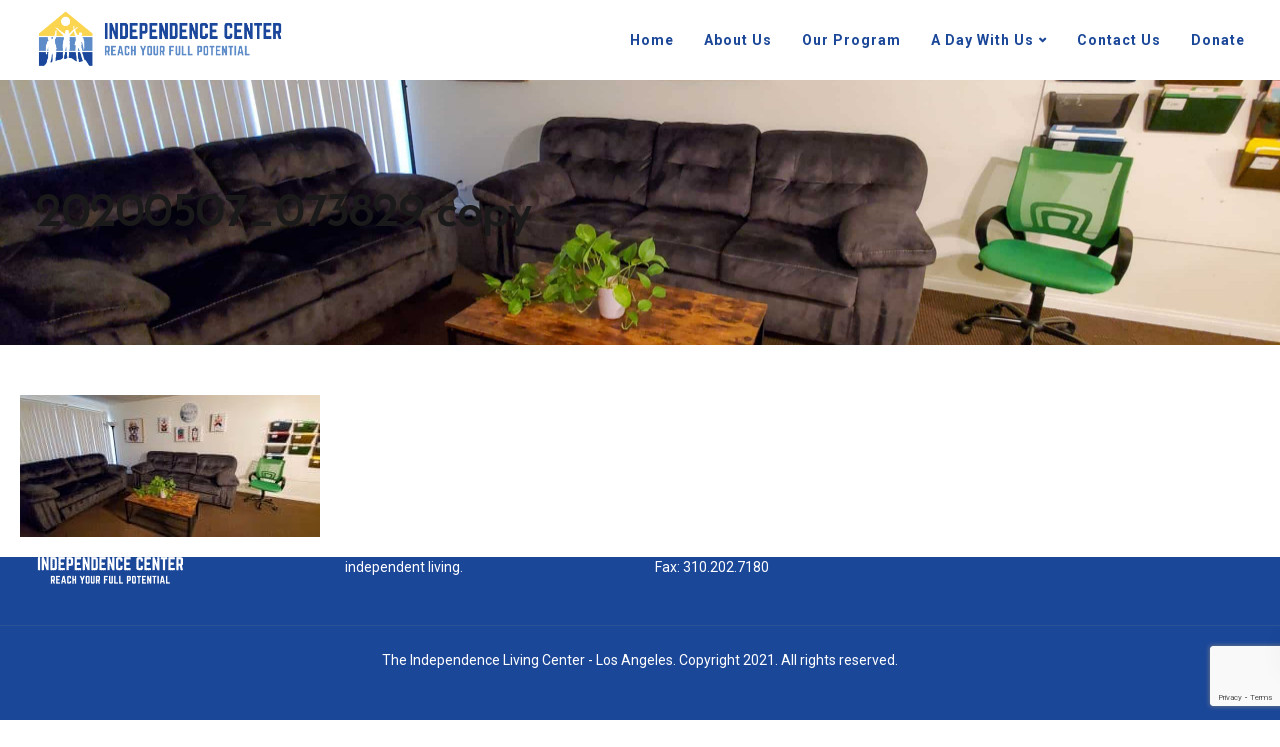

--- FILE ---
content_type: text/html; charset=utf-8
request_url: https://www.google.com/recaptcha/api2/anchor?ar=1&k=6Ldb2OQUAAAAAGIXfGYjenTXpUGnT9vmYJScFWtP&co=aHR0cHM6Ly93d3cuaWNsaXZpbmcub3JnOjQ0Mw..&hl=en&v=PoyoqOPhxBO7pBk68S4YbpHZ&size=invisible&anchor-ms=20000&execute-ms=30000&cb=c6dmi3d1204r
body_size: 48781
content:
<!DOCTYPE HTML><html dir="ltr" lang="en"><head><meta http-equiv="Content-Type" content="text/html; charset=UTF-8">
<meta http-equiv="X-UA-Compatible" content="IE=edge">
<title>reCAPTCHA</title>
<style type="text/css">
/* cyrillic-ext */
@font-face {
  font-family: 'Roboto';
  font-style: normal;
  font-weight: 400;
  font-stretch: 100%;
  src: url(//fonts.gstatic.com/s/roboto/v48/KFO7CnqEu92Fr1ME7kSn66aGLdTylUAMa3GUBHMdazTgWw.woff2) format('woff2');
  unicode-range: U+0460-052F, U+1C80-1C8A, U+20B4, U+2DE0-2DFF, U+A640-A69F, U+FE2E-FE2F;
}
/* cyrillic */
@font-face {
  font-family: 'Roboto';
  font-style: normal;
  font-weight: 400;
  font-stretch: 100%;
  src: url(//fonts.gstatic.com/s/roboto/v48/KFO7CnqEu92Fr1ME7kSn66aGLdTylUAMa3iUBHMdazTgWw.woff2) format('woff2');
  unicode-range: U+0301, U+0400-045F, U+0490-0491, U+04B0-04B1, U+2116;
}
/* greek-ext */
@font-face {
  font-family: 'Roboto';
  font-style: normal;
  font-weight: 400;
  font-stretch: 100%;
  src: url(//fonts.gstatic.com/s/roboto/v48/KFO7CnqEu92Fr1ME7kSn66aGLdTylUAMa3CUBHMdazTgWw.woff2) format('woff2');
  unicode-range: U+1F00-1FFF;
}
/* greek */
@font-face {
  font-family: 'Roboto';
  font-style: normal;
  font-weight: 400;
  font-stretch: 100%;
  src: url(//fonts.gstatic.com/s/roboto/v48/KFO7CnqEu92Fr1ME7kSn66aGLdTylUAMa3-UBHMdazTgWw.woff2) format('woff2');
  unicode-range: U+0370-0377, U+037A-037F, U+0384-038A, U+038C, U+038E-03A1, U+03A3-03FF;
}
/* math */
@font-face {
  font-family: 'Roboto';
  font-style: normal;
  font-weight: 400;
  font-stretch: 100%;
  src: url(//fonts.gstatic.com/s/roboto/v48/KFO7CnqEu92Fr1ME7kSn66aGLdTylUAMawCUBHMdazTgWw.woff2) format('woff2');
  unicode-range: U+0302-0303, U+0305, U+0307-0308, U+0310, U+0312, U+0315, U+031A, U+0326-0327, U+032C, U+032F-0330, U+0332-0333, U+0338, U+033A, U+0346, U+034D, U+0391-03A1, U+03A3-03A9, U+03B1-03C9, U+03D1, U+03D5-03D6, U+03F0-03F1, U+03F4-03F5, U+2016-2017, U+2034-2038, U+203C, U+2040, U+2043, U+2047, U+2050, U+2057, U+205F, U+2070-2071, U+2074-208E, U+2090-209C, U+20D0-20DC, U+20E1, U+20E5-20EF, U+2100-2112, U+2114-2115, U+2117-2121, U+2123-214F, U+2190, U+2192, U+2194-21AE, U+21B0-21E5, U+21F1-21F2, U+21F4-2211, U+2213-2214, U+2216-22FF, U+2308-230B, U+2310, U+2319, U+231C-2321, U+2336-237A, U+237C, U+2395, U+239B-23B7, U+23D0, U+23DC-23E1, U+2474-2475, U+25AF, U+25B3, U+25B7, U+25BD, U+25C1, U+25CA, U+25CC, U+25FB, U+266D-266F, U+27C0-27FF, U+2900-2AFF, U+2B0E-2B11, U+2B30-2B4C, U+2BFE, U+3030, U+FF5B, U+FF5D, U+1D400-1D7FF, U+1EE00-1EEFF;
}
/* symbols */
@font-face {
  font-family: 'Roboto';
  font-style: normal;
  font-weight: 400;
  font-stretch: 100%;
  src: url(//fonts.gstatic.com/s/roboto/v48/KFO7CnqEu92Fr1ME7kSn66aGLdTylUAMaxKUBHMdazTgWw.woff2) format('woff2');
  unicode-range: U+0001-000C, U+000E-001F, U+007F-009F, U+20DD-20E0, U+20E2-20E4, U+2150-218F, U+2190, U+2192, U+2194-2199, U+21AF, U+21E6-21F0, U+21F3, U+2218-2219, U+2299, U+22C4-22C6, U+2300-243F, U+2440-244A, U+2460-24FF, U+25A0-27BF, U+2800-28FF, U+2921-2922, U+2981, U+29BF, U+29EB, U+2B00-2BFF, U+4DC0-4DFF, U+FFF9-FFFB, U+10140-1018E, U+10190-1019C, U+101A0, U+101D0-101FD, U+102E0-102FB, U+10E60-10E7E, U+1D2C0-1D2D3, U+1D2E0-1D37F, U+1F000-1F0FF, U+1F100-1F1AD, U+1F1E6-1F1FF, U+1F30D-1F30F, U+1F315, U+1F31C, U+1F31E, U+1F320-1F32C, U+1F336, U+1F378, U+1F37D, U+1F382, U+1F393-1F39F, U+1F3A7-1F3A8, U+1F3AC-1F3AF, U+1F3C2, U+1F3C4-1F3C6, U+1F3CA-1F3CE, U+1F3D4-1F3E0, U+1F3ED, U+1F3F1-1F3F3, U+1F3F5-1F3F7, U+1F408, U+1F415, U+1F41F, U+1F426, U+1F43F, U+1F441-1F442, U+1F444, U+1F446-1F449, U+1F44C-1F44E, U+1F453, U+1F46A, U+1F47D, U+1F4A3, U+1F4B0, U+1F4B3, U+1F4B9, U+1F4BB, U+1F4BF, U+1F4C8-1F4CB, U+1F4D6, U+1F4DA, U+1F4DF, U+1F4E3-1F4E6, U+1F4EA-1F4ED, U+1F4F7, U+1F4F9-1F4FB, U+1F4FD-1F4FE, U+1F503, U+1F507-1F50B, U+1F50D, U+1F512-1F513, U+1F53E-1F54A, U+1F54F-1F5FA, U+1F610, U+1F650-1F67F, U+1F687, U+1F68D, U+1F691, U+1F694, U+1F698, U+1F6AD, U+1F6B2, U+1F6B9-1F6BA, U+1F6BC, U+1F6C6-1F6CF, U+1F6D3-1F6D7, U+1F6E0-1F6EA, U+1F6F0-1F6F3, U+1F6F7-1F6FC, U+1F700-1F7FF, U+1F800-1F80B, U+1F810-1F847, U+1F850-1F859, U+1F860-1F887, U+1F890-1F8AD, U+1F8B0-1F8BB, U+1F8C0-1F8C1, U+1F900-1F90B, U+1F93B, U+1F946, U+1F984, U+1F996, U+1F9E9, U+1FA00-1FA6F, U+1FA70-1FA7C, U+1FA80-1FA89, U+1FA8F-1FAC6, U+1FACE-1FADC, U+1FADF-1FAE9, U+1FAF0-1FAF8, U+1FB00-1FBFF;
}
/* vietnamese */
@font-face {
  font-family: 'Roboto';
  font-style: normal;
  font-weight: 400;
  font-stretch: 100%;
  src: url(//fonts.gstatic.com/s/roboto/v48/KFO7CnqEu92Fr1ME7kSn66aGLdTylUAMa3OUBHMdazTgWw.woff2) format('woff2');
  unicode-range: U+0102-0103, U+0110-0111, U+0128-0129, U+0168-0169, U+01A0-01A1, U+01AF-01B0, U+0300-0301, U+0303-0304, U+0308-0309, U+0323, U+0329, U+1EA0-1EF9, U+20AB;
}
/* latin-ext */
@font-face {
  font-family: 'Roboto';
  font-style: normal;
  font-weight: 400;
  font-stretch: 100%;
  src: url(//fonts.gstatic.com/s/roboto/v48/KFO7CnqEu92Fr1ME7kSn66aGLdTylUAMa3KUBHMdazTgWw.woff2) format('woff2');
  unicode-range: U+0100-02BA, U+02BD-02C5, U+02C7-02CC, U+02CE-02D7, U+02DD-02FF, U+0304, U+0308, U+0329, U+1D00-1DBF, U+1E00-1E9F, U+1EF2-1EFF, U+2020, U+20A0-20AB, U+20AD-20C0, U+2113, U+2C60-2C7F, U+A720-A7FF;
}
/* latin */
@font-face {
  font-family: 'Roboto';
  font-style: normal;
  font-weight: 400;
  font-stretch: 100%;
  src: url(//fonts.gstatic.com/s/roboto/v48/KFO7CnqEu92Fr1ME7kSn66aGLdTylUAMa3yUBHMdazQ.woff2) format('woff2');
  unicode-range: U+0000-00FF, U+0131, U+0152-0153, U+02BB-02BC, U+02C6, U+02DA, U+02DC, U+0304, U+0308, U+0329, U+2000-206F, U+20AC, U+2122, U+2191, U+2193, U+2212, U+2215, U+FEFF, U+FFFD;
}
/* cyrillic-ext */
@font-face {
  font-family: 'Roboto';
  font-style: normal;
  font-weight: 500;
  font-stretch: 100%;
  src: url(//fonts.gstatic.com/s/roboto/v48/KFO7CnqEu92Fr1ME7kSn66aGLdTylUAMa3GUBHMdazTgWw.woff2) format('woff2');
  unicode-range: U+0460-052F, U+1C80-1C8A, U+20B4, U+2DE0-2DFF, U+A640-A69F, U+FE2E-FE2F;
}
/* cyrillic */
@font-face {
  font-family: 'Roboto';
  font-style: normal;
  font-weight: 500;
  font-stretch: 100%;
  src: url(//fonts.gstatic.com/s/roboto/v48/KFO7CnqEu92Fr1ME7kSn66aGLdTylUAMa3iUBHMdazTgWw.woff2) format('woff2');
  unicode-range: U+0301, U+0400-045F, U+0490-0491, U+04B0-04B1, U+2116;
}
/* greek-ext */
@font-face {
  font-family: 'Roboto';
  font-style: normal;
  font-weight: 500;
  font-stretch: 100%;
  src: url(//fonts.gstatic.com/s/roboto/v48/KFO7CnqEu92Fr1ME7kSn66aGLdTylUAMa3CUBHMdazTgWw.woff2) format('woff2');
  unicode-range: U+1F00-1FFF;
}
/* greek */
@font-face {
  font-family: 'Roboto';
  font-style: normal;
  font-weight: 500;
  font-stretch: 100%;
  src: url(//fonts.gstatic.com/s/roboto/v48/KFO7CnqEu92Fr1ME7kSn66aGLdTylUAMa3-UBHMdazTgWw.woff2) format('woff2');
  unicode-range: U+0370-0377, U+037A-037F, U+0384-038A, U+038C, U+038E-03A1, U+03A3-03FF;
}
/* math */
@font-face {
  font-family: 'Roboto';
  font-style: normal;
  font-weight: 500;
  font-stretch: 100%;
  src: url(//fonts.gstatic.com/s/roboto/v48/KFO7CnqEu92Fr1ME7kSn66aGLdTylUAMawCUBHMdazTgWw.woff2) format('woff2');
  unicode-range: U+0302-0303, U+0305, U+0307-0308, U+0310, U+0312, U+0315, U+031A, U+0326-0327, U+032C, U+032F-0330, U+0332-0333, U+0338, U+033A, U+0346, U+034D, U+0391-03A1, U+03A3-03A9, U+03B1-03C9, U+03D1, U+03D5-03D6, U+03F0-03F1, U+03F4-03F5, U+2016-2017, U+2034-2038, U+203C, U+2040, U+2043, U+2047, U+2050, U+2057, U+205F, U+2070-2071, U+2074-208E, U+2090-209C, U+20D0-20DC, U+20E1, U+20E5-20EF, U+2100-2112, U+2114-2115, U+2117-2121, U+2123-214F, U+2190, U+2192, U+2194-21AE, U+21B0-21E5, U+21F1-21F2, U+21F4-2211, U+2213-2214, U+2216-22FF, U+2308-230B, U+2310, U+2319, U+231C-2321, U+2336-237A, U+237C, U+2395, U+239B-23B7, U+23D0, U+23DC-23E1, U+2474-2475, U+25AF, U+25B3, U+25B7, U+25BD, U+25C1, U+25CA, U+25CC, U+25FB, U+266D-266F, U+27C0-27FF, U+2900-2AFF, U+2B0E-2B11, U+2B30-2B4C, U+2BFE, U+3030, U+FF5B, U+FF5D, U+1D400-1D7FF, U+1EE00-1EEFF;
}
/* symbols */
@font-face {
  font-family: 'Roboto';
  font-style: normal;
  font-weight: 500;
  font-stretch: 100%;
  src: url(//fonts.gstatic.com/s/roboto/v48/KFO7CnqEu92Fr1ME7kSn66aGLdTylUAMaxKUBHMdazTgWw.woff2) format('woff2');
  unicode-range: U+0001-000C, U+000E-001F, U+007F-009F, U+20DD-20E0, U+20E2-20E4, U+2150-218F, U+2190, U+2192, U+2194-2199, U+21AF, U+21E6-21F0, U+21F3, U+2218-2219, U+2299, U+22C4-22C6, U+2300-243F, U+2440-244A, U+2460-24FF, U+25A0-27BF, U+2800-28FF, U+2921-2922, U+2981, U+29BF, U+29EB, U+2B00-2BFF, U+4DC0-4DFF, U+FFF9-FFFB, U+10140-1018E, U+10190-1019C, U+101A0, U+101D0-101FD, U+102E0-102FB, U+10E60-10E7E, U+1D2C0-1D2D3, U+1D2E0-1D37F, U+1F000-1F0FF, U+1F100-1F1AD, U+1F1E6-1F1FF, U+1F30D-1F30F, U+1F315, U+1F31C, U+1F31E, U+1F320-1F32C, U+1F336, U+1F378, U+1F37D, U+1F382, U+1F393-1F39F, U+1F3A7-1F3A8, U+1F3AC-1F3AF, U+1F3C2, U+1F3C4-1F3C6, U+1F3CA-1F3CE, U+1F3D4-1F3E0, U+1F3ED, U+1F3F1-1F3F3, U+1F3F5-1F3F7, U+1F408, U+1F415, U+1F41F, U+1F426, U+1F43F, U+1F441-1F442, U+1F444, U+1F446-1F449, U+1F44C-1F44E, U+1F453, U+1F46A, U+1F47D, U+1F4A3, U+1F4B0, U+1F4B3, U+1F4B9, U+1F4BB, U+1F4BF, U+1F4C8-1F4CB, U+1F4D6, U+1F4DA, U+1F4DF, U+1F4E3-1F4E6, U+1F4EA-1F4ED, U+1F4F7, U+1F4F9-1F4FB, U+1F4FD-1F4FE, U+1F503, U+1F507-1F50B, U+1F50D, U+1F512-1F513, U+1F53E-1F54A, U+1F54F-1F5FA, U+1F610, U+1F650-1F67F, U+1F687, U+1F68D, U+1F691, U+1F694, U+1F698, U+1F6AD, U+1F6B2, U+1F6B9-1F6BA, U+1F6BC, U+1F6C6-1F6CF, U+1F6D3-1F6D7, U+1F6E0-1F6EA, U+1F6F0-1F6F3, U+1F6F7-1F6FC, U+1F700-1F7FF, U+1F800-1F80B, U+1F810-1F847, U+1F850-1F859, U+1F860-1F887, U+1F890-1F8AD, U+1F8B0-1F8BB, U+1F8C0-1F8C1, U+1F900-1F90B, U+1F93B, U+1F946, U+1F984, U+1F996, U+1F9E9, U+1FA00-1FA6F, U+1FA70-1FA7C, U+1FA80-1FA89, U+1FA8F-1FAC6, U+1FACE-1FADC, U+1FADF-1FAE9, U+1FAF0-1FAF8, U+1FB00-1FBFF;
}
/* vietnamese */
@font-face {
  font-family: 'Roboto';
  font-style: normal;
  font-weight: 500;
  font-stretch: 100%;
  src: url(//fonts.gstatic.com/s/roboto/v48/KFO7CnqEu92Fr1ME7kSn66aGLdTylUAMa3OUBHMdazTgWw.woff2) format('woff2');
  unicode-range: U+0102-0103, U+0110-0111, U+0128-0129, U+0168-0169, U+01A0-01A1, U+01AF-01B0, U+0300-0301, U+0303-0304, U+0308-0309, U+0323, U+0329, U+1EA0-1EF9, U+20AB;
}
/* latin-ext */
@font-face {
  font-family: 'Roboto';
  font-style: normal;
  font-weight: 500;
  font-stretch: 100%;
  src: url(//fonts.gstatic.com/s/roboto/v48/KFO7CnqEu92Fr1ME7kSn66aGLdTylUAMa3KUBHMdazTgWw.woff2) format('woff2');
  unicode-range: U+0100-02BA, U+02BD-02C5, U+02C7-02CC, U+02CE-02D7, U+02DD-02FF, U+0304, U+0308, U+0329, U+1D00-1DBF, U+1E00-1E9F, U+1EF2-1EFF, U+2020, U+20A0-20AB, U+20AD-20C0, U+2113, U+2C60-2C7F, U+A720-A7FF;
}
/* latin */
@font-face {
  font-family: 'Roboto';
  font-style: normal;
  font-weight: 500;
  font-stretch: 100%;
  src: url(//fonts.gstatic.com/s/roboto/v48/KFO7CnqEu92Fr1ME7kSn66aGLdTylUAMa3yUBHMdazQ.woff2) format('woff2');
  unicode-range: U+0000-00FF, U+0131, U+0152-0153, U+02BB-02BC, U+02C6, U+02DA, U+02DC, U+0304, U+0308, U+0329, U+2000-206F, U+20AC, U+2122, U+2191, U+2193, U+2212, U+2215, U+FEFF, U+FFFD;
}
/* cyrillic-ext */
@font-face {
  font-family: 'Roboto';
  font-style: normal;
  font-weight: 900;
  font-stretch: 100%;
  src: url(//fonts.gstatic.com/s/roboto/v48/KFO7CnqEu92Fr1ME7kSn66aGLdTylUAMa3GUBHMdazTgWw.woff2) format('woff2');
  unicode-range: U+0460-052F, U+1C80-1C8A, U+20B4, U+2DE0-2DFF, U+A640-A69F, U+FE2E-FE2F;
}
/* cyrillic */
@font-face {
  font-family: 'Roboto';
  font-style: normal;
  font-weight: 900;
  font-stretch: 100%;
  src: url(//fonts.gstatic.com/s/roboto/v48/KFO7CnqEu92Fr1ME7kSn66aGLdTylUAMa3iUBHMdazTgWw.woff2) format('woff2');
  unicode-range: U+0301, U+0400-045F, U+0490-0491, U+04B0-04B1, U+2116;
}
/* greek-ext */
@font-face {
  font-family: 'Roboto';
  font-style: normal;
  font-weight: 900;
  font-stretch: 100%;
  src: url(//fonts.gstatic.com/s/roboto/v48/KFO7CnqEu92Fr1ME7kSn66aGLdTylUAMa3CUBHMdazTgWw.woff2) format('woff2');
  unicode-range: U+1F00-1FFF;
}
/* greek */
@font-face {
  font-family: 'Roboto';
  font-style: normal;
  font-weight: 900;
  font-stretch: 100%;
  src: url(//fonts.gstatic.com/s/roboto/v48/KFO7CnqEu92Fr1ME7kSn66aGLdTylUAMa3-UBHMdazTgWw.woff2) format('woff2');
  unicode-range: U+0370-0377, U+037A-037F, U+0384-038A, U+038C, U+038E-03A1, U+03A3-03FF;
}
/* math */
@font-face {
  font-family: 'Roboto';
  font-style: normal;
  font-weight: 900;
  font-stretch: 100%;
  src: url(//fonts.gstatic.com/s/roboto/v48/KFO7CnqEu92Fr1ME7kSn66aGLdTylUAMawCUBHMdazTgWw.woff2) format('woff2');
  unicode-range: U+0302-0303, U+0305, U+0307-0308, U+0310, U+0312, U+0315, U+031A, U+0326-0327, U+032C, U+032F-0330, U+0332-0333, U+0338, U+033A, U+0346, U+034D, U+0391-03A1, U+03A3-03A9, U+03B1-03C9, U+03D1, U+03D5-03D6, U+03F0-03F1, U+03F4-03F5, U+2016-2017, U+2034-2038, U+203C, U+2040, U+2043, U+2047, U+2050, U+2057, U+205F, U+2070-2071, U+2074-208E, U+2090-209C, U+20D0-20DC, U+20E1, U+20E5-20EF, U+2100-2112, U+2114-2115, U+2117-2121, U+2123-214F, U+2190, U+2192, U+2194-21AE, U+21B0-21E5, U+21F1-21F2, U+21F4-2211, U+2213-2214, U+2216-22FF, U+2308-230B, U+2310, U+2319, U+231C-2321, U+2336-237A, U+237C, U+2395, U+239B-23B7, U+23D0, U+23DC-23E1, U+2474-2475, U+25AF, U+25B3, U+25B7, U+25BD, U+25C1, U+25CA, U+25CC, U+25FB, U+266D-266F, U+27C0-27FF, U+2900-2AFF, U+2B0E-2B11, U+2B30-2B4C, U+2BFE, U+3030, U+FF5B, U+FF5D, U+1D400-1D7FF, U+1EE00-1EEFF;
}
/* symbols */
@font-face {
  font-family: 'Roboto';
  font-style: normal;
  font-weight: 900;
  font-stretch: 100%;
  src: url(//fonts.gstatic.com/s/roboto/v48/KFO7CnqEu92Fr1ME7kSn66aGLdTylUAMaxKUBHMdazTgWw.woff2) format('woff2');
  unicode-range: U+0001-000C, U+000E-001F, U+007F-009F, U+20DD-20E0, U+20E2-20E4, U+2150-218F, U+2190, U+2192, U+2194-2199, U+21AF, U+21E6-21F0, U+21F3, U+2218-2219, U+2299, U+22C4-22C6, U+2300-243F, U+2440-244A, U+2460-24FF, U+25A0-27BF, U+2800-28FF, U+2921-2922, U+2981, U+29BF, U+29EB, U+2B00-2BFF, U+4DC0-4DFF, U+FFF9-FFFB, U+10140-1018E, U+10190-1019C, U+101A0, U+101D0-101FD, U+102E0-102FB, U+10E60-10E7E, U+1D2C0-1D2D3, U+1D2E0-1D37F, U+1F000-1F0FF, U+1F100-1F1AD, U+1F1E6-1F1FF, U+1F30D-1F30F, U+1F315, U+1F31C, U+1F31E, U+1F320-1F32C, U+1F336, U+1F378, U+1F37D, U+1F382, U+1F393-1F39F, U+1F3A7-1F3A8, U+1F3AC-1F3AF, U+1F3C2, U+1F3C4-1F3C6, U+1F3CA-1F3CE, U+1F3D4-1F3E0, U+1F3ED, U+1F3F1-1F3F3, U+1F3F5-1F3F7, U+1F408, U+1F415, U+1F41F, U+1F426, U+1F43F, U+1F441-1F442, U+1F444, U+1F446-1F449, U+1F44C-1F44E, U+1F453, U+1F46A, U+1F47D, U+1F4A3, U+1F4B0, U+1F4B3, U+1F4B9, U+1F4BB, U+1F4BF, U+1F4C8-1F4CB, U+1F4D6, U+1F4DA, U+1F4DF, U+1F4E3-1F4E6, U+1F4EA-1F4ED, U+1F4F7, U+1F4F9-1F4FB, U+1F4FD-1F4FE, U+1F503, U+1F507-1F50B, U+1F50D, U+1F512-1F513, U+1F53E-1F54A, U+1F54F-1F5FA, U+1F610, U+1F650-1F67F, U+1F687, U+1F68D, U+1F691, U+1F694, U+1F698, U+1F6AD, U+1F6B2, U+1F6B9-1F6BA, U+1F6BC, U+1F6C6-1F6CF, U+1F6D3-1F6D7, U+1F6E0-1F6EA, U+1F6F0-1F6F3, U+1F6F7-1F6FC, U+1F700-1F7FF, U+1F800-1F80B, U+1F810-1F847, U+1F850-1F859, U+1F860-1F887, U+1F890-1F8AD, U+1F8B0-1F8BB, U+1F8C0-1F8C1, U+1F900-1F90B, U+1F93B, U+1F946, U+1F984, U+1F996, U+1F9E9, U+1FA00-1FA6F, U+1FA70-1FA7C, U+1FA80-1FA89, U+1FA8F-1FAC6, U+1FACE-1FADC, U+1FADF-1FAE9, U+1FAF0-1FAF8, U+1FB00-1FBFF;
}
/* vietnamese */
@font-face {
  font-family: 'Roboto';
  font-style: normal;
  font-weight: 900;
  font-stretch: 100%;
  src: url(//fonts.gstatic.com/s/roboto/v48/KFO7CnqEu92Fr1ME7kSn66aGLdTylUAMa3OUBHMdazTgWw.woff2) format('woff2');
  unicode-range: U+0102-0103, U+0110-0111, U+0128-0129, U+0168-0169, U+01A0-01A1, U+01AF-01B0, U+0300-0301, U+0303-0304, U+0308-0309, U+0323, U+0329, U+1EA0-1EF9, U+20AB;
}
/* latin-ext */
@font-face {
  font-family: 'Roboto';
  font-style: normal;
  font-weight: 900;
  font-stretch: 100%;
  src: url(//fonts.gstatic.com/s/roboto/v48/KFO7CnqEu92Fr1ME7kSn66aGLdTylUAMa3KUBHMdazTgWw.woff2) format('woff2');
  unicode-range: U+0100-02BA, U+02BD-02C5, U+02C7-02CC, U+02CE-02D7, U+02DD-02FF, U+0304, U+0308, U+0329, U+1D00-1DBF, U+1E00-1E9F, U+1EF2-1EFF, U+2020, U+20A0-20AB, U+20AD-20C0, U+2113, U+2C60-2C7F, U+A720-A7FF;
}
/* latin */
@font-face {
  font-family: 'Roboto';
  font-style: normal;
  font-weight: 900;
  font-stretch: 100%;
  src: url(//fonts.gstatic.com/s/roboto/v48/KFO7CnqEu92Fr1ME7kSn66aGLdTylUAMa3yUBHMdazQ.woff2) format('woff2');
  unicode-range: U+0000-00FF, U+0131, U+0152-0153, U+02BB-02BC, U+02C6, U+02DA, U+02DC, U+0304, U+0308, U+0329, U+2000-206F, U+20AC, U+2122, U+2191, U+2193, U+2212, U+2215, U+FEFF, U+FFFD;
}

</style>
<link rel="stylesheet" type="text/css" href="https://www.gstatic.com/recaptcha/releases/PoyoqOPhxBO7pBk68S4YbpHZ/styles__ltr.css">
<script nonce="UF_2HGZsazDwsT2U2kTApg" type="text/javascript">window['__recaptcha_api'] = 'https://www.google.com/recaptcha/api2/';</script>
<script type="text/javascript" src="https://www.gstatic.com/recaptcha/releases/PoyoqOPhxBO7pBk68S4YbpHZ/recaptcha__en.js" nonce="UF_2HGZsazDwsT2U2kTApg">
      
    </script></head>
<body><div id="rc-anchor-alert" class="rc-anchor-alert"></div>
<input type="hidden" id="recaptcha-token" value="[base64]">
<script type="text/javascript" nonce="UF_2HGZsazDwsT2U2kTApg">
      recaptcha.anchor.Main.init("[\x22ainput\x22,[\x22bgdata\x22,\x22\x22,\[base64]/[base64]/[base64]/[base64]/[base64]/UltsKytdPUU6KEU8MjA0OD9SW2wrK109RT4+NnwxOTI6KChFJjY0NTEyKT09NTUyOTYmJk0rMTxjLmxlbmd0aCYmKGMuY2hhckNvZGVBdChNKzEpJjY0NTEyKT09NTYzMjA/[base64]/[base64]/[base64]/[base64]/[base64]/[base64]/[base64]\x22,\[base64]\x22,\x22cijCpMKtEgE/[base64]/[base64]/Ch8Oow6E6b2toLcKeAS3CjBHCo1sBwp3DgsOTw4jDszbDqTBRLjFXSMK8wo89EMO4w5lBwpJjDcKfwp/DrcOhw4o7w7TCnxpBMy/CtcOow7lPTcKvw53DmsKTw7zCki4vwoJbfjUrSF4Sw45Rwr13w5pSEsK1H8Otw4jDvUh6DcOXw4vDmcODJlFpw5PCp17DlnHDrRHCtcK7ZQZLO8OORMONw7xfw7LCuEzClMOow43CuMOPw50sV3RKfcOZRi3Cs8OfMSgZw6sFwqHDlcOZw6HCt8Ohwo/CpzlGw7/CosKzwp9cwqHDjDVmwqPDqMKmw7RMwpswH8KJE8O3w7/[base64]/DqlrCqTsgw5zCnsKOPMKjwrcEw7NEwpzChcOcXcO+FkzCqsKgw47DlyHCnXLDucKXw6lwDsO6S00RRsK0K8KOBcK1LUYZNsKowpAnEmbChMKlacO6w58hwqEMZ35Xw59LwpzDlcKgf8KxwqQIw7/DgsKNwpHDnWIORsKgwpfDlU/DicOPw6MPwotMwoTCjcObw7rCqShqw5FLwoVdw7jCsgLDkU9+WHV8LcKXwq0yUcO+w7zDqlnDscOKw5VZfMOocGPCp8KmOxYsQAs8wrt0wpB5c0zDrsOtI2bDnMK7A2cOwpJrJsOgw4HChg3Cr23CuxPDsMKWwqPCq8ONX8KeUkjDmVpKw6lpbMORw40/w7Y9E8OxXDjDrcKOVMKxw4vDksKWa2kgJMKUwobDojBXwqfCh33Ct8OEJsKDGijDvDfDkA7Ci8OSDlLDpjIFwowsIxp/K8O2w45IJsO9w5zCkGPCr0PCrcKVw4LDkx1Iw7/[base64]/NsO2w5fCl2Y1wp3Ck8OXRcKKwqvCvS7DpHxowpM5w5Y0w6FTwoEow4lGVsKYY8Krw4DDi8O/[base64]/Cpz3Di8KQwoDCn8KnHznCqknCq0/Ct8OjPRjDkQgfHRXCuAEZw4jDvcOyRhPDqyUlw53Ck8KNw67CjcKmOSZPYg8rCcKewrVcN8OtOl1+w6cGw6XCijHDhcOpw4YDSURjwp1nw45fwrXDuUjCscO/[base64]/Cl3pew4k3acKZQsOvEHjClVByw5JeAX3Dnj7CscOMw7vCiFJ/ZyzDvR1nRsO/wpt1FGhHeW1qSEt0HFzCl0/CpcKaIzLDiCHDoRTCgRHDkCnDrwLCrwzDpcOmK8KhOUPCqcOmbRtQLkEGJzXCh2JsTxFMNMKJw7HDncKSYMOsRcKTO8ONUWtVd3omw6/CmcK3FnpIw6rDvGPCmMOow73DpmDCv3oHw7hHwrU5D8KnwofDv1gRwpLDgkbCp8KYD8Kqw5p8SsKdCHV7KMKGwrlkwq3DvUzChcOxw7HCksKCwqIkwprCu3jDhsKSD8KHw7LCjsOuwqLCpEbCiH1NK2rDqgAAw5M8w5nCiBjDlsK/w7TDohYANsKhw6LDi8KoXcO2wqkGw43Cq8ONw6vClMOjwqnDr8OGPxo/QR0Aw7BML8OlK8OPAQtaVQlsw4HDh8O6wr97wojDmhohwrA8wqvCnz3CqAI6wpbDiA3Cg8K6ZyxdXwnCvsK2UcO6wqo/RcKrwq/CvzHCssKoD8KcGT/DlAElwpbCvjrCpTgoacKewoTDmxLCksOODcKvcko4UcK2w6g1Jx3ChyrDsy5vPMOgAMOlwo/DuxvDj8OcehHDgATCoXscV8KCwobCniHDgzzDlUvDnW3DtWbCqTg0An/[base64]/wrZ/bT0nw6wPw6jDh8Ord8O1wq7Cvg3Dqn46YnHDvcKuDBNPw4rClRPCkcKJwpQjYB3DpcKrHk3CssO5GFNlXcKpbsK4w4xuWl7DhMOkw7TCvwLDtsOxbMKkWcKicsOcZzA/IsKUwqjDvXcBwoMyW17CriTDuTvDu8O/VCZBw4jClMKbw63CkMKiwpllwqsPw49cw7E0wowGwp7CicKLw7I5wrlgaWDClsKpwqU9w7xsw5N9F8OjO8K/w47ClMOuw7BjCQrDicOww77DuknDs8Kewr3CksOvwpkxVcOJS8KoZcO6esKpwrARPsOXMSdZw4fDiDUIw5tIw5/[base64]/CqMOdw7glwrbDrMK5WiYTw5waD8O2fMOjHQ/DsRNMw5N2w7PDj8KGFcO4TjEqw7/CjmdOw7HCv8Knw4jCoH4yXgzCk8Oxw4tgDW91PsKVSThtw4N3wqMmXw/DncO8HMObwqlzw6l4wo81w4xCwrcpw7TCjQbCuU0bNsOLKxoeZ8OpN8OCCgjCkxYpNXF1GAYTJ8KOwpAuw7M3wprCmMOVMsK8OsOYw4XChcOLXE/[base64]/Dskx8FgvCsR5GScO9M8O3w7XCvsOSwrXChAXCkFPCkGEpw4HCqyfCqMKuwrrDkh3Dl8K0wppbw6FMw6ACw7IvNCfCqwrDumAdw5jChDhsDsOCwqAnwpdnC8KNw7HCkcOIfMK4wrfDuDbCrTvCmyPDk8KSLzcGwp1xA1ICwr7DhFg0NCfDhMKpP8KHZk/[base64]/Dt8KzZCgMwpbDvEdmwqLCjcKCIWjDg8OvbcKZwrRFfMKLw7tNNj7Drl3DnWPDr09Ywqlaw74kW8Kkwrkhwp4bDhBBwq/[base64]/Co8OUwpDDrBNnw4PCnMOjIBh7wp4xw6UBICjDvEF2IMOVwqVqwqjDvA1Lw5NbesOHFMKrwqfDkMOBwr/CvX4twqxJwoDCo8O0woXDq3PDnMO5HcKWwqPCuzVLJUpjLQfCk8KJwoBrw5p4wpY6NcKIG8KpwonDoDLClB0/w5d2En3DicKLwqpOXFp5BcKhwpcOZcO/alQnw5wawoBzJ33ChcOTw6/Cj8OhOyBhw6HDgsKiw4/CvBXClmjCvELCr8OJwpNcw7I0wrLCoizDmG8FwrF4NSbCksKfYBjDlMKKai3CqsOLS8KtXBLDt8K1w6zCp1Q1D8O4w4bCvS8Kw4VXwojCnw1/w6IYSgVUKMOnwp97w7o4w7sTBV0Vw48LwoVOZFgqfcOiw7DCh0Jmw4UdX0krMSjDjMKUwrAJPsO1dMOXK8OceMKkwonCgmk0w5fCnMOIL8K3w5IQKMOfUUd3KG0Vw7lUw7gHZ8OlCQXDkFkYO8O9wrrDl8KSw5EiAQrChsO+TkhUBMKGwrnCvsKFw6/DrMOpwqPDt8O9w4HCu1cwacOzwpVocC4bwrrDhhPDo8OGw6fDhcOlSMOqwofCssK5worDiQ57w58fUsOfw61WwrRcw5TDnMOTEEfCrVzChwx0wrwMN8OhwpbDpcOvZcOpw7vCqMKyw4gXHiXDhsKWwoXClsOwPAfDunYuw5TDghd/w5PCiGrCkGF1RgJjUMOYEWNEZ1/Dk1HCsMO4w7HCgMOYEm3CrEzCsBg7fyzDiMO0w4ZZwpVxw6x2wpZYRTTCpX7DmMKOYcO/J8OiZR8nwpfCqFIIw5jCmW/Co8ONVsK8YwLCiMOAwrPDkMKUw6UBw5fClcO6wo/CrFRDwqhrE1bDtcOKw6jCrcK8KDoGMXwUwpUvccKtwqhDJMOwwrvDrMO/wrTDp8Ksw55qwq7DuMOhw6JkwrREw5PChg4OdcKCfxJIw7nCu8KVwoNVw4oGw7zDmQ5TSMKrHcKBNWQEUEJSGS4PdxfDsh/DnxXDvMKCwpsSw4LCi8OjTjcFLSRZwrRoIsO6wo/DscO0wqR8dsKEw7BxWcOLwodeUcO+PWLCn8KrcQ7Cs8O2NhwJFsOcw5p5dR9ZJHzCjMOZS0YRMB7CplcQw7vCihFzwofDmgHDnQR+w53DiMOVYh/[base64]/woPDr8O1f8KKw5XCpsOCcFfCssKcb8KsDMKhw7RlAcOOUEbDocKqIBDDpsO4wovDtsOZD8Kmw7rDlXDCocOaWsKNwpYxHw3Dq8OREMOBwrJ8woFFw7A5HsKfSndOwrhfw4cpScK0w6/DtUg5IcOSRB4awoHDs8OKw4QUw6Yew7wqw6rDq8KiVMKkEcO8wqYswofCi2bCscO0PEhTRsOGL8KeQwxcDmvDn8OPfsKYwrk0A8KAw7g8wrlKw79kR8Kxw7nCo8OzwplQHsOOasKvdBTDgcO+woXDgMOGw6LCulBlW8K1wrjDqSlrw4/DjMOSK8OOw73CnMODbkFWw7DCoTcTw7bCrMKWJ1IwVcOVcBLDgcKCwr/DnAl7IsK0AiXDisK5d1o/WMOmOm9jw6fDulVQw7kwGU3DtsOpworCpsOPwrvDosOJV8KKw5bCkMOIFMKOwqHDrcKAwqLDj3M+AsOrwozDksOgw4EoMTscbsORw4jDqRlzw494w5vDrw9fwoDDmCbCssK2w7vDjcOjw4zClcKPV8OWOMOtfMOpw6J1wrlXw7RMw5/[base64]/DqMK0ESDDsRp/UXbDnBXChFjDvsKWwq9iwopybQLDpDxLw7nCosKZwrxYZsKzPgvDsDvDqcOHw60meMOkw6R6eMOvwrPCvcKywrzDtcKJwp4Ww6QZWMKVwrUkwr/CqBJHHcObw4DCqTs8wpXCnMOCBCcdw7xcwpDCnMKuwr09CsKBwpUswqzDlsOQKsOPRMOCw5gtXR7Cm8KnwoxWGQjCnDfCo3ZNwpnDs05vwpTCncOUaMKeAjZCwp/DvcKdfFDDj8O8fG3DnXvCszTDkih1VMOzHMOCX8KAw7U4w78Jw6PCnMKNwpHCkWnCrMO3wqdKw6TCnXfChHcLOkg5CjXDgsKhwpoiL8OHwqpvwqIywoReUcK6w5LCvcOnSBReP8OCwrphw4nCl3l6bcOjAD/DgsOhNsKQIsO9w5xjwpNXRMOYYMKcV8OxwpzDuMOww6jDncOsIzDDkcOewpscwpnDhFMBw6Z0w67DhkILwq3Cjzkkwo7Dg8OOaiQjRcKNw45yHWvDgW/CmMK/woc1wrHCknnCt8OMw60vQRdWwoYEw6HDm8KkXcKowoHDi8KMw7Ucw77CuMOGw7M6F8KhwpwlwpDCig8rNwIUw7/Dv2MBw5bCr8KmIsOrwpJCTsO6WsOuwo4hwqXDpMO+worDqx7DrSvCtzLDui3CnMOCXVDDqMKZw4IwQXnDvh3Cu2rDjDHDgCMEwrvCuMKkemcZwoEmw6jDgcOVwo5nDcK4DMKcw4QewpomWcK+w6rDjsO6w5hYY8O0XB/DoD/DkMOGAnnCugloN8O+wqobw5zCpMKMOSzCpyh/[base64]/DvcKVccKWw6V8DCDCoDDCl8OswrfCqMKfw5rCmkTClsOzwqR3acK8fcK1CV8Ww79yw7wBaHRoVcOlBGfCpCvCpMOyFVDCsS/DvVwoK8OxwqHCqcORw65nw4Idwol2X8KyDcKBDcKTw5IyUMK5w4UZahzDhsK7asK/w7bCrsO8BMORByvChwNBw7pJCibCmCRgPcKkwq/DiVvDvgl/F8ObUEXCggrCncK3Y8KhwoLCgAx1HcOpZ8K4wqIXw4fDi3fDux0Pw63Du8KddcOrGsO2w4lnw4F5Z8OZGAp6w6wiSjDDucK0w7N0G8OqwpzDv31EBMOHwpjDksOmw4LDq3wddsKRJcKhw7QyYlcJw5UNwqPDq8Kowq09ViPChFvDi8KIw4tGwph3wo/ClwppLcOIej1Fw7/DrBDCvsOpw4dow6XCrsOCFBwCdMOCw57Ds8OzE8KGw6R1w6B0w6plE8K1w7fChMOZwpfCl8OiwqFzFcONITvCgwxUw6Jlw7haWMKZLjgjBQXCs8KQQTFUBnpHwqAewoTCmzrCmHdFwqIjAMO0RcOyw4JMTMOACGQXwprCkMOzd8OnwoLDq2NYLsKTw5XCmMOWfA/DtsOScMOiw6LDtMKYCMOeEMO+wo/[base64]/[base64]/CjMOdAcKRWVsUBnHDi8KsWiVQZlAREcKzRkTDtMOjU8K8NcO6wrnCisOudyDCsGhEw6vDqMOfwpXCkcKeZwjDrBrDv8OJwoUTRFnCkMOWw5bDh8KYHsKuw6g5GFzChGVDLSbDgsKGPyTDuETDuAZBwrdRBD/[base64]/[base64]/CkjNcwpY/w7DCn0o1QDYywr3CssK2B8OGIgTCjVjDvsKLwoXDuk4VScO6RVnDiAjCmcOUwrt+ahrCn8K8UTEoD1fDmcOtwqRDw4/Dl8OFw4jCjMO3w6fCggrCnUsdEHljw5zCjsOTLjnDpsOEwopTwpnDq8OjwqzCpsOiwrLCk8OQwqXCgcKXGsKPdsKxwpbDnGJQw5XDhTIoZsKOAAs7O8OCw61qwohiw7XDtMOpCWR3w6wJeMKMw69Hw4DCsTHDnH/Cqn01w5nChkhVw75QOxTCgmnDu8OaP8KVHCsvU8OMVcO1NF7DjQrChsKHUDjDmMOpwoPCoQwnX8OYa8OBw7IPJcOIw5fCgBYpwoTCtsKYIyHDkTDCvsKrw6XDqBjDlG0MTMKsGgvDoVvDrcOzw7UFPsKGTD0aWMK/wqnCvx3Do8KAKMOXw6fDlcKvwrwpeh/CmF/Dow46w6JHwprCk8K9w4TCp8K6wovCuwp7G8Kvc2ECVW7DkVIdwp3Dn3XCoFfChcOmw7dNw4cCKcK1esOCYsKzw5RPejzDqMK0w6NXTsOQWT7ChMOrwqLDkMO7CiDDo2BdS8KLw57DhETCpXfDmWbCrMKlaMOowpFUe8OGLR9HAMOVw7/Dn8K+wrRQS2HDtsOkw5/CrUDDtEDDhlkWZMOcT8O5w5PCi8OYwrLDpjbDm8KdRcO4UEXDo8OFwrt8aVnDsz3DgMKoZi9Ww45Iw6ZQwpNdw4vCvcO4XMOBw7bDscOrejoPwo0cw68FQcOcPFtGwrpHwp/CuMOPY1p1LsODwrXDt8O3wqvDkU8lW8OMVMKAAgdgcTjCjl4bw6LDmMO2wrjCjMK8w6nDqsKpwrcfw4/DtjAow7x/DENXGsKpw6HCgX/CjTjCk3J6w6bCisKMKkbDuXk5U3DDq0nDplddw5oxw4LCnsK4w4/Dkg7Ch8Kuw7rDqcO4w7tLH8OEL8OAAzNcPlMUZ8KEwpYiwoYtw5kVw74ewrI6wrYNwq7DtcOyN3JQwrVIPh/[base64]/Dgn4ZwrfDhjnCm15Pwo7Dq8KDDBbDqGHCicO6A0PDnizCs8OCFsO7Q8K2w5/DhMKWwo8Rw5nCusOLfg7CqyTCnUvCuGFAwoLDtWALTHIqQ8OlfcKuw4fDksKFGcOdwrcHd8Ovw6DDucOVw6zDnMOnw4TDs2DCnknCk0VMYw/DoT/Dh1LCrsOrD8KyUxM5DVfCq8OML1HDjcOnw6PDsMO+GCIZwpLDpynCsMKJw55nwos0LcKcHMK6N8KyYSjDh3PCisO0J2JEw6pzwr5RwpjDpWUEblESMMO7w7BbOi7CmMK9WcK7GsOPw49Aw7HDqgzChV/CkibDnsKNA8KVB25HAw1fXcK5LMO+AcOREkY4wp7Cg1/DqcKHXMKmwpvClcOmwrV/VsKdw57CmAzCmsOSwpDDrg5kwqVQw53CiMKEw53ClEjDrhkZwpXCosK5w5IEwrjDoj0LwqbCo3FJIcK1MsOowpRhw7tpw7bCnMOQGwpQw5Z5w4vCj1jCgn3Dh0fDumIOwp4hMcK2ADzDiQYTJlksQ8OXwr7Cukszw7HDmcOdw4/Dhn1hOlcaw4LDtwLDvWA9CCpYTsOdwqgkdcOmw4bDsQFMGMOWwrHDqcKMccOVG8OrwohHT8OOUwwSZsO1w7jCi8Klwr9/w6M9alzCnXfDisKgw6nDgcO/[base64]/CrsKsVm9rYMKWwq8LNSPCj8OzwonCmcKHLsODwrUcWy5kZRfCoB3CvMOlKMKfbmTCg21SQsKAwpFowrRAwpXCpcO1wrnCmsKaGcO4bUrDosOAwpjCjWFLwo1yVsOww7B9dMObFw3CqFjCtHUBN8KHaSHDmcK+wrLCqQTDsTvCvcK1bkd8wrnDjw/CvljCjB54P8KLR8OtOE7DoMKlwpHDpMK4Tw/CnnY/NcOgPcOwwqcsw5/[base64]/wqU6wqV/[base64]/DuCt3asOhwpNHw5UWDsOdwq7Dt8KaVDXCkyksNSDCssObFsKbwpXDjzrCqyQMU8KNw55Pw5BkFAQ4wo/DhsKxR8OwX8K2wp5ZwojDpmvDkMKnfi/[base64]/[base64]/CsGI9wrfDrGJgG8OQwqknw7TDkU/DgkoQwqHCqsOiw7DCn8Khw4tbBCxOXUDDsQ1uTcK3QSDDgsKRSy1wacOnwqAAKxkNKsOQw77Dt0XDpMOrZsKARcKbbsOhw5o0ano8bwdof0RHw7rDpVUdVgZBw59gw7A1w4rDiRt/TzwKB1rChsOQw6BaDmUSOcKRw6PDniHCrsObDW3Dpx1bNTt3woDCpBBywqEgflXCgMOdwprCsD7CogbDgQEDw67CnMK7w6IkwrRGYVXCv8KHw7PDjMK6acO/AMOHwqJRw5ZyVSrDkcODwrXCuTEyUXzCrMK2dcKpwqN1wpDCp0lfTMOUPsK8ZUzCnRAJEnvDl27Dr8Olwp0easKqacKsw4l8XcKsC8Oiw4fClVjCisOVw4B0f8O3YWsrYMOJwr3CpMKlw7bDgUFxw4J/w47DnEgNbyp0w4fChxHDm1IXbD0HNAwnw7bDi0VEDgwIU8Knw7kqw4/CisONHsO7wp5DfsKdJsKVNndRw7XDvS/Dk8Kvw4nCvFfCvUnDkGpIbmQqOAgIbMOtwotWwrsFHTw3wqfCkAFuwq7Cn0hvw5UiLUbClGs2w63CkMOgw5NbEnXCulnDqcKlO8KswqjChk4HPsKewp/DjsK0MUQ/[base64]/wqjCqMOBw6DCuDbDnW04JWEPFU98w7/DoX8YTTLCgisGwpTCmMKhw6NqKMOxw4jDiUcqM8KWNRvCqVHCqGsywp/CpMKAMilGw5vDuTTCmMOXIcKzw5cMwqczw4saFcORH8Kkw5jDnMKsEDJZw7jDhsKXw5Q5WcOHw7vCsy3CiMKFw6Q/w6rDiMKmwrbDv8KMw5PDgcOxw6tXw4jDvcOPdmIiY8KTwpXDqcOyw70lOTEzwop0bBrCuAjDgsO5w5XCscKPdMK6UCvDtXYxwrp6w7J4wqfCoifDpMOdYy3DuW7Di8KSwpLCvTLDokfCpsO2wppYGAPCrGEYwqVFwqE+w6cfIcODH15kw4HCqsOTw5DCu37DkR/ClHjDlkLCkRkiX8OUPwQQHcKIwr7CkhAaw6nDoCbDjMKUbMKdCkTCk8KUw73Co2HDqy4hw5jCiRhSaEUdw7kJEcOzBcKJw57CnWfCmmXCu8KVc8KBFAVJUR8Iw5HCucKbw6zDvEFrbTHDvxkLDcOBVj97fBjDkx3DjgYOwo4YwrsraMKfwpNHw6kmwp1OeMOdU0U/NhfCu3TCjjcuHQoqRBLDicKfw7sXw7bDq8Ogw5VcwqnClcOTHBp+wq7CmFrCsDZGfMOUdsKNwrfDmcKrwqTCqMKgVWjDisOuekbDpj5/emhxwqJ+wos4w4nCpMKnwq/CpMOewqApexjDtm8Iw6nCtcKddyZmw5tow6Jdw7vCj8OSw5PDqcO8RR9LwpQbw7Rfey7CqcKiw44FwppiwpdNOxzCqsKePzZiJhfCscK/[base64]/DpMKRMy9xw4bDlsOlw5PCgGrCuCN0wp9wV8OPT8OQwq/Cs8K3wr7CrnnDvsOhbcKQf8KVwrrDvEYZaWwsBsKRWsKGXsKKwoXCqMKOw5Rfw44zw4/CrTUpwq3Con3DkVPCmEjClE4Fw5vCncK8I8Kew5pKRwV4woDDk8OkcErCkW4Qwr1Nw4JXCcK1amQvS8KSFG/Dmxl+w6wgwoPDusKrXsKbJ8OJwph5w6jCqMKxSsKAacKEXsKPNUIawrzCoMK/KAfDoXjDhMKFf3ReaxI0HxrCnsObBcOLwp12EMK5w6ZkSGfChA/[base64]/Ch0LDnMKrwrV3w4zCrWlpwpnDjHAKw67Drks2D8K6RMKAI8KWwqFOw7bDpsKOLXnDlTfCiTHCl0nDhUHDmDjCggjCqMO2OsKnEMKhM8KqclnCk11nwr7Cn1ooJG00IA7Do3jCqjfCg8K6ZmRIwpRcwrRTw5nDgcOHXGcWw77Ci8KjwqHDhsK3wq/Dl8O1UQDCmxk2OcKNwonDimkXw7Rxe2XCpAkzw6XCjcKqSRLCg8KNZcOew5bDmSEXKcOKwpfDuiJYPcO8w7Iow7Jfw4fDrQLDiBcJG8KCwrkew7Blw64yRMO9ShfDmMK1w5EOQMKyOsKpKkbDl8K/IQQXw6Mxw5PCmMKPWTTDjcOLaMODXcKKTMOaVcK5DMOhwpLCugtZwoxfU8KrE8O7w4QCw5VKIsKgQsO7YcKsJsKQw5EPG0fCjkrDicOTwq/DjsOBQ8K7wqbDmMKvwqEkMMKRP8K8w6Yswrdgw6xfwqh9wr7Do8O2w5vDmEZ9W8KqFMKvw5xUw5LCpsKiw5kYWy0BwrjDpl0sJj7CgyEmSMKaw6kdw4jChRhXwr7DuG/[base64]/Ct8KVwqPCsULDm8KiwqAOwp4XwpkrUsKew5swwr/DiTlWAB3Dp8Okw5B6aAIfw5rDgxHCqsKiw5UEw6DDtHHDtD9/[base64]/CiMOZw67DpGcFRsOMw5gPw48RwrYFTBBvH00Tw7/Cr0QCHcK7w7Nwwq9Aw6vCocK+w5/Cu1EuwpIIwroAblYowqxfwpk7wqHDjQwMw7fCq8K9wqZlUcOLQ8OGw5cWwofCoiPDq8Oww5rDnMK7w7ApeMOjw6olUMODwrTDtMKQwpoSaMKQwr4swqzCtCrChMKiwr9IE8KXe3t/wrTCrcK8RsKbYlp3UsO3w5FJXcKAYMKHw4dRLBo0SMO/WMK9woF+UsOZSsOww5Z4w7HDnzDCssKBwo/[base64]/PjfCig0CU2hGw4fCt8KHIsKWw5wiw5HDn1zCssOTQXfCn8OGw5PCvnx2wotbwo/CnHPCk8OjwocvwpkBNijDjy/CkMK5w6sHw5TCn8OZwqfCiMKHVVw5woHDtRtsJVnDv8KfEMOeEsKIwqUSaMKFO8OXwo9RMxRVDRhiwqrDtWPCnVhfFcK7SjXDhcKwCGXCgsKfPcOAw6N4HEHCqghQbiHDpEQxwoV9woHDvTU/[base64]/CsQPCnSHDp8KpIcOqwpUcMyHChzfDvAHCoD3Dq0MewoBIwqZBw5fDkH3DtmbCqMKnZyvClSjDlcKqPsOfCF4OSGvDnUltw5fCmMOhwrnClsK/w6rCtj/CpGHCkS3DnznDpMK2dsKkw44AwrZvWmFVworDlWkaw6RxHHpEwpFfI8KOT1bCg0hmwpsGXMOlJ8KMwrIww5vDgcOLJcOyM8OHXmE0wq7ClcKYT10fW8Kdwow4w6HDgzHDsTvDkcK6wo8OVjIhQCUZwqZZw4Imw4ZVw5pZPW0qFG/CmycHwp5/wqdNw6PCicOzw7PDpSbCh8KFCjbDhgzChsKxwpxGw5QwGiPCrsKDNjohUWJoLD7DpU43w5rDscKAJ8KFXMKcQwAFw54rw4vDicOjwrZ+PsKSwoxWWcOBwowRw4lefW0Dw7zDl8Kxwp7CusK/[base64]/DvRxSbsOiw4rDk8O2w63DrcOrZMOnwrLDtMOsw5vDtRNMecOlR1/DjMO3w7xKw7nDpsOKFcKEQTnDnxPCsEZGw4/[base64]/DngU2w6QrGQRiGD9ywq/[base64]/Eho5w7Byw5YaYh1awoXDqsKZw6nCocKZwqY2EMO2wp/CssKhHCXCqnHCtsOCO8OKWsOFwrXDqcKYBFhESWnClhACPsOuJsKmNT0UaHhNwr9MwojDksKnZDkqGsKqwqrDgsOkN8O6wp/DisKgGUbDuxZRw6AxLEBBw4d2w63DgcKjOcK5ViEqZcKGwosrZEQLAWLDlcOfw4wew5PDrDvDgA0oYHdkwqVFwq/DqMO1woQzwo/CqDXCrsOiM8O6w7XDlsOXZxbDuUXDlMOrwrN3VQMGw5t6wqF0woLCnlzDtiEFDMOyThh6woXChWzCnsOiDcKFL8O5FsKSw77CjcKqw61pC2h6w4PDt8OOw7LDkMK4wrcpYcKeXMO6w4x7wo/DvWPCpcKRw6PDkFvDiHFbMRXDkcKaw48rw6bDnlnDiMO1ZcKNGcKWw4PDqMOEwppLw4HCujDCncOow6fCkkHDgsOEDsOjS8OnNzrDt8OdUMKLZVxswoEdw7DChXbDgsO4w5howrgSACIpwrzCu8OcwrnDoMOOwp/DkcObwrI7wplNNMKOVMO7w4rCs8K5wqTDn8K1wodJw5DDnjAUSXMyeMOGwqIyw6jCkF/DvBjDi8ORwo3DtTrCl8OewpV6w6/DslbDkhM7w79VHsKLV8KxbFDDtsKCw70RKcKtWg4sSsK6wpFKw7vCqFvDocOIw7UqNnIYw5s0aWpGw7x5V8OQG13Do8KDaUjCnsK0GcKfJATCt0XCrsOrw4jCtMKVCQBQw45fwo41I1V/[base64]/[base64]/Do8KQw6hTBMODa8KuPsKuMjrDvcOlSMOmRMK1R8KgwpHCkcKjQzVAw4XClMKbLEbCs8KZBMKlP8OWwpdlwpl6TcKnw6XDkMOETcOdDCvCuGfCtsO+wrUUwplHw5dqw4fDrF/DsU7CrjjCsDvDhMO4fcOswo3Ci8OAwrLDnMOgw5DDknUkK8O/XHHDsl04w5vCtzxUw7B7IXDCiBvCgFrChsObKsKZBsOsZsOWUxlTJHsZwp5dNsOAw67CuF09w54zw4LDgsKJWcKVw4Byw4fDnhfDhD42ITvDpXLCgyI5w6hEw6gMS3/CiMOnw5jCiMKcw7guw7jDncO6w7xawpEkc8OnJcOSScKiO8Osw5XDu8KVw5nDl8OOB2Y5cyNiw6TCt8KyFFXCjlduCcO4ZMOUw7LCtMKGPcOWW8KEwpvDv8OHw5zDtcOgDR97w55gwqcbNsO2BcOPYsOJw55nNMK1I0rCrEzDlsO8wr8XVVHCgj/[base64]/UCrDlW1rw70OWsODwrDComFYwr8WbsKVIzvDt8OGw65Mwp/CgkEiw4rCokFiw6LDjyRPwq1hw70kDHzCj8KmAsOsw4kywo/CrMKiw7fDgm7Dq8KNRMK5w6jDosK8UMOUwoLCjU/Cm8OqHADCv2cYSsKgwp7Co8KpdBR4w6VdwqIcM1IaaMOPwrbDs8KHwrfCklXCtsOaw5VGDjbCocKUVcKBwoTDqz0QwqfCqsOBwoQlJMOMwoRIesKSOj/DuMOHIxnCnE3CmjbDmRPDi8OCw4AGwrLDqg1pNDtQw5zDqWDCrTRaFU0iDMOkFsKKZ3HDncOtF0U3QR7DvEHDtsOzw4QNwrrDjcK/[base64]/DtwQdw77CvcK2RQnCuH0VcMKwP1rDvFMWAgloK8OvKWA4WEDDv0jDs1HCpcKDw6DDr8OnZcOAa27DrMKjfHVVHcKSw4l0HAPDtHpbFcOiw7nCl8K9RMOWwoDDsH/Du8Opw71MwojDojPDhsO3w4pKw68OwoPCmMKgE8KTw4xAwqjDk3XDrR9mwpbDpA3CpxrDhcOeD8OtUcOyG1NFwqFKwpwFwpTDtFNOagt6wr1rKsK/eHxZwrjDv2pfFzfCnMKzXsOXwowcw77Cm8OtKMO/worDmcOJeR/[base64]/DpcKCf2Mqw7jCqmzDn8KbwpIKc8Otw4bDriIjYsOFfHXCtMOADsO1w5QSw5FPw61Kw5s8JcOXYws3wq10wp3CicONVylow4LCpnMhA8K/wofCrcOdw6glVG7CisKZfMO2AQ7DtSnDlFzCuMKcFGjDhwDCt2/DpcKBwozCiUwVDn85ciw2UsKSTsKLw7DCtU7Di1ISw6bCk25GPVDDugXDjsOEwpnCm2sHSsOiwrBQw5pswrjDgsKnw7YAdsOGIjBmwpxjw4XDksKdeDNzJSUTw6V8wqMAw5nCoGnCt8K1wogvPsK8wrTCvk/CtDfCqMKWZjjDlB0hLyPDn8OMRwYqeyfDkMOfEjU9VcOxw5IWBcOew7jCpk3DnRVww71PInlgw5Q/Q2XDiVLCpyjDhsOtw5fChmkVKUHDq1AFw4jCk8K+R25YMBLDsTMndcK1wrLCq3XCsQzCl8Omw63Dog/CrWvCosOEwrjDpMKcb8O1wo92D0tdVivCqk/DpXtew4jDr8OkcCoDOMOCwqHCqUXCug5twrHDpHZ1TcKeAE/CnC3CjMKXLMOZPxLDtcOhc8OCMMKpw4bDigU2HgrDimIqwrlxwqzDhcKxasKgOsKCN8OSw5LDl8O6wpVhw7VRw7DDuzHCljJKYWN6wpkzw5nCk05KbnJtZht5w7Yue1EOBMOVwq/[base64]/[base64]/DjMKdw6kqD0E+X8Kuw4pwBMKBBRbCsmvDrVgyKcOcw5zDnHY4aEEow7/Dg1sowpPDgTMdeGEPDsKDXiZ5w6HCriXCrsKNZMK6w7/DhWlAwoh8ZzMDbjnCucOAw75aw7TDrcO+IRFhbsKddS7Cs3TDrcKpbltaSWXDnMKiCz8oIRUHwqBBw7XCi2bCksO+IcKjOlPCoMKaEBPCl8ObXCANworCtBjDl8OSw5fDp8Kvwoxrw7PDrMOSPS/Dt0/ClEQ6wp1wwrDCuCoKw6/DgDjCiDFBw4/DmggiNcO1w77DgSXDuh5cwrYsw5rCisOJwoVbJW1SAMK5G8KECcOZwrp+w43CksKxw5M4Px4RP8K9HwQrJ2R2wrDDsS/[base64]/WcOvwrHCpwxDw7Y1asKPwowVwo9Uw5fCmcKfGMKCwoRGwqwabg/DpsOTwrLDsABdw4zDp8K7TcOewoRmw5rDqW7Dg8O3w4fCosKiPj7DiSbDlMO/w7c6wrXCo8K6wqFNw5k5D3HCuETCk0PCmsOgNMK3w7cqMgnDisO6wqRRAAbDjcKOwrrDsynCk8OPw7rDosOFaUheesKxVCPCmcOKwqUfGsOxw751wqgAw5bDqsOEQC3CuMOCR3M/bcO7w4ZPcXtPGXPCiX/DrSkMwpRPw6UoHx1GEsOYwqglMg/CpVLDjmJIwpJyAiHDisO1Zl3CuMKwJ3bCmcKSwqFSHEJ1YTAPIz3Dn8OIwqTCpBvCq8O1bMKZwqkDwpgxDsOKwoB+wovCsMKtNcKUw7luwp5dZ8O3HsOpw60pKMK/OsOGwpVJwp14TWtCQlYAVcK+wpTDiQDDs2YYLUjDoMKnwrbDucOxwqzDv8KHLy8Bw6wgC8OwJkHDncKxw65Nw5nCocOsAcKLwqnCiX4DwpHDt8OswqNNIRIvwqDCvsKnPSBeWUzDsMKQwo3DqzhgLMK/wp3DjMOKwpLCtcKlHwjDu2bDm8OBPMOXw6R+X3U/YTfDjmhYwp3DsFp/[base64]/Dl8OIDsOqwo4LeMKhw63DvmEuw61BwqF6fMKtYFPDm8OfRMKGwoHDgMKTwr4yQjzClU/Dv293wp8Mw7vCu8O4ZEPDtcOmP1fDlcOSRMK7eiDCkRw7w45KwrXCgTEgDMO2DRYvwoclRcKZwp/DomvCnl7DkDrChcOAwrnDk8KAH8OxakUew7BrfEBHUMO/fHvCpsKLTMKDw7gfBQXDticpb3jDmMOIw4ogSsK1ZR9Tw7I2w4dRwoxCw7/DjFTClcKVegoQYcKDSsOqJ8OHOHZxw7/DhAQlw4InawrCkcO+wp43XW5Mw5g/wqHCrcKmOcKoIy8uIXbCnMKDUsKlbMOGdmgFBn7DncK7TcOcw7fDkS/CimJfYW/Drhc7WF87w6TDgj/Dgz/DrFjChcOjw4nDu8OrFsO4PMO9wpFafHFDXMKHw5zCvcKRc8O8NnBfK8OSw60Zw7HDrEJ4wqvDncOVwpcjwp9vw5/[base64]/CpRRxwoDCj8KkYS4BBSh2w5EBwpnDkyUfbsKrfw4ow4/[base64]/CkMKPIWjCsMOEZMKeRsO/[base64]/G31pw6DCghjDl1bDgcOkw4jDlMK8LUF+JcOcw7NlXkokwovDsiAab8Kaw6LCm8KUAm/DiQo5XBLCnB3CocKGwoDCqjPCicKPw7HCtGzCjjzDjGQuQMOiLW0iBG7DjC8EUHEBwqzCqsO0FCgwdjjCj8O/[base64]/KcKmPHrCvBPDs8ORw7zCkgl8XQ7CiHzDmsOMIMKPw4/DpAnCs3LCoyZlw6bCtMKoCmfChSUJeBPDh8K5a8KqCyvDoDzDlsKAR8KFMMOhw7/Dq3E5w4rDksKXEAQ7w5vCoD3DuWsOwqJ5wqLCvUlcJUbCiGfChVI4E1TDrSPDtAvCng3DkjQIOjoYNFzDnVweAWplwqFUUcKaXFMrHEjDiUA+wqRRVsKjUMOcVStyecOEw4PCtnhYK8KcdMOZMsO/wrgFwr5Mw7rCviUCwrc1w5DDpzHDpsOfVEjCqwQ+w5XCnsOHw5d0w7V6w4lnE8KhwrB4w6jDkT7Cj1M/aRx2wqjClsK3WcOyfsOzWcOPw6TCh0LCr1bCrsKLZTEofUjDoldNa8KPJzxmP8KrL8OyQkEPPBskSMOmw7M+w4crw6PCmMKyY8O0wpUGwp/Dk316w6ZZUsKEwr03Q10ywpQcFsK7w6FZDcOUwrPDi8OowqUiwrIxwoZYWGcbMMOMwqo8P8Khwp7DosKPw7x0CMKaKgkhwpw7ScKZw7bDqy4swqHDg2ENw54HwrHDtcOYwrnCoMK0w7nDhVhowp/CjzwtCjPCucKww716Vh5tUm7CoznCllQhwoZwwrDDsVcDwpbDsBbCvHjDlcOgblfCpn/DizRiRAnDssOzemJ5wqLDjA/Cnk7DngtDwoTDjsKewrzCg25xw4VwaMOAAsOFw6fCqsOQAMKObcOBwqzDgMKfI8K5KsOSFcKxwo7ClsKSwp4UwpHDs3oYw7tgwqU4w6ckworDswXDpQLCk8OJwrXChD4Swq3DosKiOUVJwrDDlHrCpDjDm1bDkm9Bwo0Tw64mw70pCT9oGExVIcOvW8O4wqIGw5/Cj3ZoJB0pw4bDsMOUJcOaRmMvworDisK9w7jDtsOzwo8qw4HDn8OLAcKiw4LCrMONNRYgw7XCmU/[base64]/EMOpE8OwHnjDiMO+XBvCrxnCssKHUwfDhXxuwrFZwr/[base64]/DongvDcK/J8KcwpDDnDgDFljDkMKRJXnCsjpjcsKew4fDuMODTxDCvFzCg8KMOMOxR0LDvcOFdcOlwpTDpV5qwoPCpcOiSsKkYMOvwoLCmyhdbx7Djw/Cjzlyw6kpworCuMKmJsOWZMKAwqNQPEhXwpHCqMK4w57ChMO9wrMKGBlaLsOUKsOwwpNba0lbwoFkwqzDpsOGwo0VwprDjVE/w4zCoEEOw7/DuMOVHEnDn8OrwoR7w77DvDnCkUrDi8KHw6F4wpbCgGbDscOzw4onD8ORSVTDp8KWw5NmJcKYfMKEwqZbw6IAFcOGwpRLw4MdKj7CkCE1wolqdzbCpTEuHSvCgQvDgG0HwpUOw7/DnUdyZcO3RcKcLxnCpsOLwrHCjU5fwpHDm8O1XsOHGsKcZHUiwrDCvcKCRcKlw48Hwqs+w7vDkyLCo2kBWUcUfcKuw6QOH8Olw7LDmsKmwrNnFgd3w6bDnF/[base64]/OEwDQcOLw7jDq8Ocw5LCtVLCnMKwwovDm1HDoF/DjDjDisKSCEXDpRbCiQPCrUBbwoorwpRCwpvCix8zwr7DoiZvw6jCpiTDlhfCiRHDn8Kdw4Uzw5vDrcKHEi/CoHTCgzhFEGPDl8OewqrCnsKkGMKDwqsqwpjDhzYEw5/Co0lWbMKVw4HChcKkAsK/w4YzwoDDicOyR8Kew67CrTDCmMOzZXhOElV9w5nDtEXCjcKxwp5Lw4LCjcKnwoTCt8Ksw40OJSEnwo03wqdVKCgOTcKKFErDmTV3WsKZwoQdw7BzwqPCnx7ClsKSYVnDk8Kvwo1jwqEEOMOwwoHCnWJrT8KwwqRZcFfCkAtqw6/CoyLDqcKBG8OQV8KpGMOcw64KwoLCucOePcOQwpDCgcOGVX5owrUmwrnDosOibsOuw6FBwr/Dm8OKwpF4X3nCsMKIesOuOsOya29zw4hpUXsBw6nDgsKPwpw6X8K+PcKJIcKzwq7CpETCizggw6/DisOKwozDgn7ChTQzw60UG2DCl3wpTsOhw4oPw73DlcKdPRAyBcKRDcOdwpfDncKcw6zCrsOtMQHDncOBXMK/w6vDqxrCm8KeG1Z2w5sUw7bDicO/w6MjI8KSb0vDrMKVw5fCj3HDnMOOesODwoECIhc8NxxYKyMIw7zDssOvRw9iwqLDg2sCw4d2F8KQwpvCi8OEw6nDr2NDVnlSUmx5LkZuwrDDpCoCIsKLw78RwqnDhgtPCsKIFcKNAMKDwr/CiMKEBEcHDSLDkUZ2BcOXQSDCgX8Aw6vDi8OLasOlw7XDkUfDp8KHw61Vw7E8S8KIwqfCjsO/w6kPw4jDtcKxw7rCgj/CuyXDq0/CqsK/w63Dui/CosOmwoPDtcK0KkMZw69bw59BbMOWTAzDkMK5ZH8\\u003d\x22],null,[\x22conf\x22,null,\x226Ldb2OQUAAAAAGIXfGYjenTXpUGnT9vmYJScFWtP\x22,0,null,null,null,0,[21,125,63,73,95,87,41,43,42,83,102,105,109,121],[1017145,594],0,null,null,null,null,0,null,0,null,700,1,null,0,\[base64]/76lBhmnigkZhAoZnOKMAhmv8xEZ\x22,0,0,null,null,1,null,0,1,null,null,null,0],\x22https://www.icliving.org:443\x22,null,[3,1,1],null,null,null,1,3600,[\x22https://www.google.com/intl/en/policies/privacy/\x22,\x22https://www.google.com/intl/en/policies/terms/\x22],\x226txIRRsGjPi9JG60zSSOpq1nG6ODO9RYqIZqGpq0mE0\\u003d\x22,1,0,null,1,1769026474138,0,0,[216,173,215],null,[155,116,101,152],\x22RC-UPUHrbT8X8pH6A\x22,null,null,null,null,null,\x220dAFcWeA6Gsq0tmJtY20cqqO7BXux64E8Kkg6F6m6x-MBbEfKo9t7R0a3aMhuGIV8_grt8dqkbqd6ltM2d-0DplVx5FiaZs_wTEg\x22,1769109274194]");
    </script></body></html>

--- FILE ---
content_type: text/css
request_url: https://www.icliving.org/wp-content/cache/autoptimize/css/autoptimize_single_2f5f2cbbf9367995dbb4dc451a8a8ed8.css?ver=6.4.3
body_size: 352
content:
.accordion h4{font-size:16px !important;font-weight:400;border-top:#e5e5e5 1px solid;border-left:none;border-right:none;margin:0 !important;padding:30px 0 30px 20px;cursor:pointer;line-height:160%;outline:none}.accordion h4:before{content:"+";font-weight:700;color:#fff;background:#ccc;width:18px;height:18px;line-height:1.1em;display:block;text-align:center;float:left;margin:0 15px 0 0}.accordion h4.ui-state-active:before{content:"-"}.accordion{border-bottom:#e5e5e5 1px solid;margin:0 0 30px;line-height:160%;display:block;font-size:14px}.accordion .ui-widget-content{border:none}.accordion .ui-accordion-content{padding:0 0 20px 55px}.toggle{border:#e5e5e5 1px solid;margin:0 0 20px;background:#fff;font-size:14px}.toggle h4{margin:0 !important;line-height:160%;font-size:16px !important;font-weight:400}.toggle h4:before{content:"+";font-weight:700;font-size:16px;color:#fff;background:#ccc;width:18px;height:18px;line-height:1.1em;display:block;text-align:center;float:left;margin:0 15px 0 0}.toggle .active h4:before{content:"-"}.toggle .title{margin:0;padding:20px 0 20px 20px;cursor:pointer}.toggle .inner{margin:0 20px 30px 55px !important;line-height:160%}.tabs .nav{margin:0}.tabs .nav li{list-style:none;padding:0}.nav li a{color:#1c1c1c !important;outline:none}.tabs .nav li a:hover{text-decoration:none}.ui-tabs{position:relative;padding:.2em;zoom:1;margin:0 0 30px}.ui-tabs .ui-tabs-nav{margin:0;position:relative;top:0}.ui-tabs .ui-tabs-nav li{list-style:none;float:left;position:relative;top:1px;border-bottom:#e5e5e5 1px solid;padding:0;white-space:nowrap;font-size:16px}.ui-tabs .ui-tabs-nav li:first-child a{border-left:#e8e8e8 1px solid}.ui-tabs .ui-tabs-nav li a{float:left;padding:9px 20px 7px;text-decoration:none;border-right:#e8e8e8 1px solid}.ui-tabs .ui-tabs-nav li{border-top:#e8e8e8 4px solid;border-bottom:#e8e8e8 1px solid;background:#fff;margin:0 !important}.ui-tabs .ui-tabs-nav li:last-child{background:#fff}.ui-tabs .ui-tabs-nav li.ui-state-active{border-top:4px solid;margin-bottom:0;border-bottom:#fff 1px solid !important}.ui-tabs .ui-tabs-nav li.ui-tabs-selected a,.ui-tabs .ui-tabs-nav li.ui-state-disabled a,.ui-tabs .ui-tabs-nav li.ui-state-processing a{cursor:text}.ui-tabs .ui-tabs-nav li a,.ui-tabs.ui-tabs-collapsible .ui-tabs-nav li.ui-tabs-selected a{cursor:pointer}.ui-tabs .ui-tabs-panel{display:block;border-top:#e8e8e8 1px solid;padding:20px;background:#fff}.ui-tabs .ui-tabs-hide{display:none !important}

--- FILE ---
content_type: application/javascript
request_url: https://www.icliving.org/wp-content/cache/autoptimize/js/autoptimize_single_84a4197b1bb7d4195aab6142ebc35ad5.js?ver=6.4.3
body_size: -132
content:
jQuery(document).ready(function(){"use strict";jQuery(".accordion").accordion({autoHeight:false});jQuery(".toggle > .inner").hide();jQuery(".toggle .title").on("click",function(){jQuery(this).toggleClass("active");if(jQuery(this).hasClass("active")){jQuery(this).closest(".toggle").find(".inner").slideDown(200,"easeOutCirc");}else{jQuery(this).closest(".toggle").find(".inner").slideUp(200,"easeOutCirc");}});jQuery(function(){jQuery("#tabs").tabs();});});